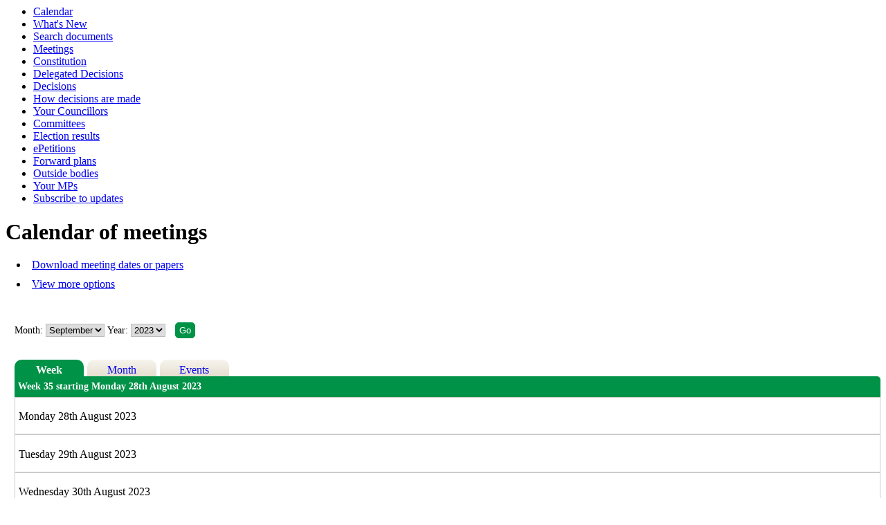

--- FILE ---
content_type: text/html; charset=utf-8
request_url: https://committees.exeter.gov.uk/mgCalendarWeekView.aspx?MR=0&M=9&DD=2023&CID=0&OT=&C=-1&D=19
body_size: 9674
content:
<html><head><meta http-equiv='X-UA-Compatible' content='IE=edge, chrome=1' /><meta name="DC.title"  content="Weekly meetings calendar - week commencing 28 August 2023"/>
<meta name="DC.description"  content="Calendar of meetings for week commencing 28 August 2023 with hyperlinks to the agenda and minutes of each meeting"/>
<meta name="DC.date" scheme="W3CDTF"  content="2026-01-15"/>
<meta name="DC.coverage.temporal"  content="2023-08-28/2023-09-03"/>
<meta name="DC.subject" scheme="eGMS.IPSV"  content="Government, politics and public administration"/>
<meta name="DC.subject" scheme="eGMS.IPSV"  content="Local government"/>
<meta name="DC.subject" scheme="eGMS.IPSV"  content="Decision making"/>
<meta name="DC.subject" scheme="eGMS.IPSV"  content="Council meetings"/>
<meta name="DC.subject" scheme="eGMS.IPSV"  content="Meetings"/>
<meta name="DC.subject" scheme="eGMS.IPSV"  content="Public meetings"/>

<link type="text/css" href="jquery-ui/css/Smoothness/jquery-ui-1.10.2.custom.min.css" rel="stylesheet" /> 
<link type="text/css" href="jquery-ui/Add-ons/mg.jqueryaddons.css" rel="stylesheet" /> 

	<link rel="stylesheet" href="SiteSpecific/ssMgStyles.css" type="text/css" media="all" />
	<link rel="stylesheet" href="SiteSpecific/ssWordStyles.css" type="text/css" media="all" />
<title>Weekly meetings calendar - week commencing 28 August 2023</title></head><body><ul>
<li><a href="mgCalendarMonthView.aspx?GL=1&amp;bcr=1" title="Link to calendar of meetings">Calendar</a></li>
<li><a href="mgWhatsNew.aspx?bcr=1" title="Link to what's new">What's New</a></li>
<li><a href="ieDocSearch.aspx?bcr=1" title="Link to free text search">Search documents</a></li>
<li><a href="ieDocHome.aspx?bcr=1" title="Link to committee meetings">Meetings</a></li>
<li><a href="ieListMeetings.aspx?CId=382&amp;info=1" title="Link to Constitution">Constitution</a></li>
<li><a href="mgListOfficerDecisions.aspx?bcr=1" title="Link to Delegated Decisions">Delegated Decisions</a></li>
<li><a href="mgDelegatedDecisions.aspx?bcr=1&amp;DM=0&amp;DS=2&amp;K=0&amp;DR=&amp;V=0" title="Link to register of decisions">Decisions</a></li>
<li><a href="ieListMeetings.aspx?CId=444&amp;info=1" title="Link to How decisions are made">How decisions are made</a></li>
<li><a href="mgMemberIndex.aspx?bcr=1" title="Link to your councillors">Your Councillors</a></li>
<li><a href="mgListCommittees.aspx?bcr=1" title="Link to committee structure">Committees</a></li>
<li><a href="mgManageElectionResults.aspx?bcr=1" title="Link to election results">Election results</a></li>
<li><a href="mgEPetitionListDisplay.aspx?bcr=1" title="Link to ePetitions">ePetitions</a></li>
<li><a href="mgPlansHome.aspx?bcr=1" title="Link to Forward Plans">Forward plans</a></li>
<li><a href="mgListOutsideBodies.aspx?bcr=1" title="Link to outside bodies">Outside bodies</a></li>
<li><a href="mgMemberIndexMP.aspx?bcr=1" title="Link to MPs">Your MPs</a></li>
<li><a href="mgRegisterKeywordInterest.aspx?bcr=1" title="Link to subscribe to updates">Subscribe to updates</a></li></ul><div id="modgov" class="panel panel-primary"><div class="mgHeader"><h1  class="mgMainTitleTxt" >Calendar of meetings</h1></div>
				
			
<script type="text/javascript">
	if(window.$ModernGov === undefined)
	{
		Object.defineProperty(window, "$ModernGov", { value: {} });
		Object.defineProperty($ModernGov, "Settings", {value: {} });
		Object.defineProperty($ModernGov, "Translations", {value: {} });
		Object.defineProperty($ModernGov.Settings, "DisableDateTimePickers", { value: false });
Object.defineProperty($ModernGov.Settings, "RequiredLanguage", { value: -1 });

	}
</script>
	<div class="mgLinks" >

<ul  class="mgActionList" >

	    <li><a  href="mgListDownloadOptions.aspx" >Download meeting dates or papers</a></li>

        <li><a  href="mgCalendarWeekView.aspx?RPID=0&amp;M=9&amp;DD=2023&amp;CID=0&amp;OT=&amp;C=-1&amp;MR=1" >View more options</a></li>

</ul>
</div>
<div class="mgContent" >
								
<div class='mgCalendar'>
	<form method="post"    action="mgCalendarWeekView.aspx"  id="mgFormSelect" name="mgFormSelect">
		<div class="mgHiddenField" >
		<input type="hidden" name="hWeekNum"  value="36" />
		<input type="hidden" name="hNoBorder"  value="0" />
		<input type="hidden" name="hOwnerId"  value="0" />
		<input type="hidden" name="hOwnerType"  value="" />
		<input type="hidden" name="hCatId" value="0" />
		<input type="hidden" name="hOrgId"  value="0" />  
		<input type="hidden" name="hMore"  value="0" />  
        <input type="hidden" name="hDeadlines"  value="0" />  
		</div>


		<p><label for="MonthSelect">Month:</label>
			<select size	= "1" id = "MonthSelect" name = "MonthSelect">
					<option value="1">January</option> 
					<option value="2">February</option> 
					<option value="3">March</option> 
					<option value="4">April</option> 
					<option value="5">May</option> 
					<option value="6">June</option> 
					<option value="7">July</option> 
					<option value="8">August</option> 
					<option  selected="selected" value="9">September</option> 
					<option value="10">October</option> 
					<option value="11">November</option> 
					<option value="12">December</option> 

			</select>
			
	<label for="DisplayDate">Year&#58; </label>	

	<select size="1" id="DisplayDate" name="DisplayDate" title="Date range">
			<option  value="1994">1994</option> 
			<option  value="1995">1995</option> 
			<option  value="1996">1996</option> 
			<option  value="1997">1997</option> 
			<option  value="1998">1998</option> 
			<option  value="1999">1999</option> 
			<option  value="2000">2000</option> 
			<option  value="2001">2001</option> 
			<option  value="2002">2002</option> 
			<option  value="2003">2003</option> 
			<option  value="2004">2004</option> 
			<option  value="2005">2005</option> 
			<option  value="2006">2006</option> 
			<option  value="2007">2007</option> 
			<option  value="2008">2008</option> 
			<option  value="2009">2009</option> 
			<option  value="2010">2010</option> 
			<option  value="2011">2011</option> 
			<option  value="2012">2012</option> 
			<option  value="2013">2013</option> 
			<option  value="2014">2014</option> 
			<option  value="2015">2015</option> 
			<option  value="2016">2016</option> 
			<option  value="2017">2017</option> 
			<option  value="2018">2018</option> 
			<option  value="2019">2019</option> 
			<option  value="2020">2020</option> 
			<option  value="2021">2021</option> 
			<option  value="2022">2022</option> 
			<option selected="selected"  value="2023">2023</option> 
			<option  value="2024">2024</option> 
			<option  value="2025">2025</option> 
			<option  value="2026">2026</option> 
			<option  value="2027">2027</option> 
			<option  value="2028">2028</option> 
	</select>
	<span class="mgNoBr" >  
	<input  class="mgGoButton"  type="submit" name="Submit" value="Go" />
</p>
<div class="mgTabs" >
<!-- Insert the tabs -->

	<ul>
		<li><a  class="mgTabSelectTitleLnk"   href="mgCalendarWeekView.aspx?MR=0&amp;M=9&amp;DD=2023&amp;CID=0&amp;OT=&amp;C=-1&amp;D=1"  title="Week tab">Week</a></li>
		<li><a  class="mgTabUnSelectTitleLnk"   href="mgCalendarMonthView.aspx?M=9&amp;DD=2023&amp;CID=0&amp;OT=&amp;C=-1&amp;MR=0"  title="Month tab">Month</a></li>

		<li><a  class="mgTabUnSelectTitleLnk"   href="mgCalendarAgendaView.aspx?MR=0&amp;M=9&amp;DD=2023&amp;CID=0&amp;OT=&amp;C=-1&amp;D=1"  title="Events tab">Events</a></li>
          
    </ul>&nbsp;
</div>


        <p  class="mgSectionTitle" >
Week 35 starting Monday 28th August 2023
        </p>

<div class="mgCalendarWeekGrid" >  
                <p>Monday 28th August 2023</p> 
     		</div>
<div class="mgCalendarWeekGrid" >  
                <p>Tuesday 29th August 2023</p> 
     		</div>
<div class="mgCalendarWeekGrid" >  
                <p>Wednesday 30th August 2023</p> 
     		</div>
<div class="mgCalendarWeekGrid" >  
                <p>Thursday 31st August 2023</p> 
     		</div>
<div class="mgCalendarWeekGrid" >  
                <p>Friday 1st September 2023</p> 
     		</div>
<div class="mgCalendarWeekGrid" >  
                <p>Saturday 2nd September 2023</p> 
     		</div>
<div class="mgCalendarWeekGrid" >  
                <p>Sunday 3rd September 2023</p> 
     		</div>

</form>
</div>
</div>
<div class="mgFooter" >		

	<p>&nbsp;</p>

<input type="hidden" value="false" id="hidIsExtLinkNewWindow" name="hidIsExtLinkNewWindow"/>


    <script src="edit-doc-activex.js" type="text/javascript"></script>

    <script type="text/javascript" src="jquery-ui/js/jquery-3.5.1.min.js"></script>
    <script type="text/javascript" src="jquery-ui/js/jquery-ui-1.12.1.custom.min.js"></script>

    <script type="text/javascript">
	var mgJQuery = jQuery.noConflict(true);
        var thisFormValidator;
    </script>

    <script type="text/javascript" src="jquery-ui/json/json2.js"></script>
    <script type="text/javascript" src="jquery-ui/Add-ons/mg.jqueryaddons.min.js"></script>
    <script type="text/javascript" src="mgAjaxScripts.js"></script> 
    
	    <script type="text/javascript" src="mgGraphScripts.js"></script> 
          
    <script type="text/javascript">
        function CommonAjaxInit()
        {
            Common_DocumentReady(false, 0);	// FB16622 - Default changed from Mark T's original to 0 thereby disabling it if no value set.
        }

        mgJQuery(document).ready(CommonAjaxInit);

        //FB39842 RBFRS Website - Modern.Gov Councillors Page. JK
        mgJQuery(window).on('load', function ()
        {
            Common_WindowLoad();
        });

    </script>  
</div>

</div></body></html><!-- modern.gov reverse CMS: undefined -->